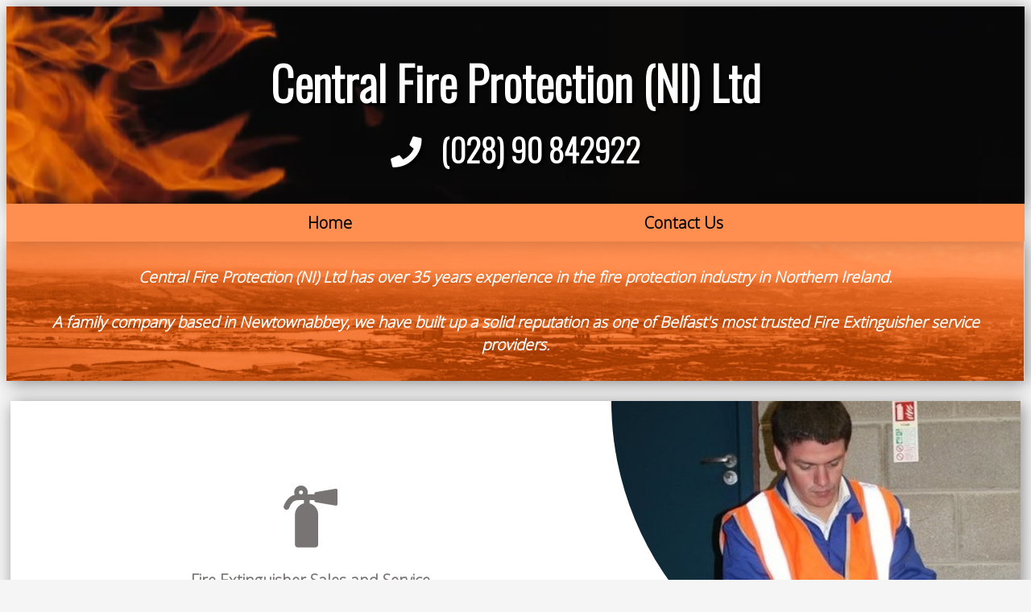

--- FILE ---
content_type: text/html
request_url: https://centralfirepro.com/
body_size: 1130
content:
<!DOCTYPE html>
<html lang="en">
  <head>
      <script type="text/javascript">
    (function(c,l,a,r,i,t,y){
        c[a]=c[a]||function(){(c[a].q=c[a].q||[]).push(arguments)};
        t=l.createElement(r);t.async=1;t.src="https://www.clarity.ms/tag/"+i;
        y=l.getElementsByTagName(r)[0];y.parentNode.insertBefore(t,y);
    })(window, document, "clarity", "script", "e1b1tphuzu");
     </script>
    <script src="app.js"></script>
    <meta name="format-detection" content="telephone=no">
    <link rel="stylesheet" href="main.css">
    <script src="app.js"></script>
    <link rel="preconnect" href="https://fonts.gstatic.com">
    <link rel="preconnect" href="https://fonts.gstatic.com">
    <link href="https://fonts.googleapis.com/css2?family=Open+Sans:wght@300&display=swap" rel="stylesheet">
    <link rel="preconnect" href="https://fonts.gstatic.com">
    <link href="https://fonts.googleapis.com/css2?family=Oswald:wght@300&display=swap" rel="stylesheet">
    <meta name="viewport" content="width=device-width, initial-scale=1.0">
    <script src="https://kit.fontawesome.com/d350f3a0a3.js" crossorigin="anonymous"></script>
  </head>
<body class="body">

<!-- TOP ============================================================================================ -->

<div class="top_container">
  <h1>Central Fire Protection (NI) Ltd</h1>
  <h3><i class="fas fa-phone"></i>   <a class="top_phone" href="tel:+44-28-90842922">&nbsp; (028) 90 842922</a></h3>
</div> 

<!-- TOP nav-->
<div class="topnav">
  <a href="http://www.centralfirepro.com/">Home</a>
  <a href="http://www.centralfirepro.com/contacts.html">Contact Us</a>
</div>

<!-- FIRST PARAGRAPH ===================================================================================== -->
<div class="first">
  <h3> 
    <i>Central Fire Protection (NI) Ltd has over 35 years experience in the fire 
       protection industry in Northern Ireland.
    </i>
    <br><br>
    <i> A family company based in Newtownabbey, we have built up a solid reputation as one of Belfast's most trusted Fire Extinguisher service providers.</i></h3>
</div>

<!-- SECOND PARAGRAPH ======================================================================================= -->
<div class="second">
  <h3> 
    <i class="fas fa-fire-extinguisher">
    </i>
    <br><br>
    Fire Extinguisher Sales and Service
    <br>
    All Equipment supplied and serviced to BS:5306 by a BAFE Qualified Engineer
  </h3>
  <img class="2" src="images/servicing2.jpg" >
</div>

<!-- THIRD PARAGRAPH ============================================================================================-->
<div class="third">
  <img class="3" src="images/training2.jpg" >
  <h3>
    <i class="far fa-clipboard">
    </i>
    <br><br>
    Fire Warden / Fire Mashall Training Onsite and "hands on" Training
    <br>
    from &#163;165 + vat for Groups of up to 15 People
  </h3>
</div>

<!-- PHOTOS =======================================================================================================-->
  <div id="slides">
      <img class="slide showing" src="images/estinguisher.jpg" width="350px" height="400px">
      <img class="slide" src="images/box.jpg" width="350px" height="350x">
      <img class="slide" src="images/hose rail.jpg" width="350px" height="350x">
      <img class="slide" src="images/stand.jpg" width="350px" height="350x">
      <img class="slide" src="images/training.jpg" width="450px" height="350x">
  </div>



<!-- LOGOS ======================================================================================================-->
  <div class="logos">
      <a href="https://www.bsigroup.com/en-GB/iso-9001-quality-management/Certification-for-ISO-9001/">
        <img  class="image1" src="images/iso.png" width="350px" height="150px">
      </a>
      <a href="https://www.bafe.org.uk/">
        <img  class="image1" src="images/bafe.jpg" width="150px" height="150x">
      </a>
      <a href="https://www.fia.uk.com/">
        <img  class="image1" src="images/fia.jpg" width="230px" height="150x">
      </a>
  </div>

<!-- FOOTER ======================================================================================================-->
  <footer>
      <div>
        Central Fire Protection (NI) Ltd | Registered Company Number NI618436 | Site by Angela Sorosina
      </div>
  </footer>
</body>
</html>

--- FILE ---
content_type: text/css
request_url: https://centralfirepro.com/main.css
body_size: 2031
content:

body{
    font-family: 'Open Sans', sans-serif;
    background-color: whitesmoke;
    position: relative;
     min-height: 100vh;

}


/* home & contacts ========================================================================= */
.topnav{
    z-index: 2;
    position:sticky;
    top: 0;
    box-shadow: 3px 3px 20px #0e0e0e2f;
    padding: 5px;
    background-color: #ff8e51;
    font-size: 20px;
    font-weight:bolder;
    display: flex;
    justify-content: space-evenly;

}
.topnav a{
    text-decoration: none;
    color: black;
     font-size: 3vw;

}
/* TOP ========================================================================= */
.top_container{
    box-shadow: 3px 3px 20px #888888;
    width: 100%;
    min-height: 50px;
    position: relative;
    text-align: center;
    flex-direction: column;
    background-image: url("images/top.bmp");
    background-color:black;
    background-repeat: no-repeat, repeat;
    background-size:cover; 
    height: 100%;
    align-items: center;
    overflow: auto;
    min-height: 120px;
    align-content: center;
    display: flex;
    justify-content: center;
   
}
.top_container h1{
    
    color: white;
    text-align: center;
    align-content: center;
    padding: 1%;
    font-family: 'Oswald', sans-serif;
    text-shadow: 3px 3px 3px black;

    margin-top: 3%;
    margin-bottom: 0px;
    font-size: 6.5vw;
    
}
.top_container h3{
    color: white;
    font-size: 3.7vw;
    margin-top: 0.4px;
    font-family: 'Oswald', sans-serif;
    text-shadow: 3px 3px 3px black;

}
.top_phone{
    color: white;
    
}
.bottom_phone{
    color: rgb(121, 116, 116);
    
}
.bottom_phone:hover {
    color: #888888;

}

a[href^="tel"] {
  color: inherit;
  text-decoration: none;

}

a:hover{
color: white;
cursor: pointer;

}

/* First paragraph ========================================================================= */
.first{
    z-index: 1;
    margin-top: 0px;
    margin-bottom: 25px;
    margin-left: 0px;
    margin-right: 0px;
    display: flex;
    justify-content: center;
    align-items: center;
    color: white;
    padding-left: 5%;
    padding-right: 5%;
    min-height: 75px;
    padding-top: 1%;
    padding-bottom: 1%;
    box-shadow: 3px 3px 20px #888888;
    background-image: url("images/blurbred-small.jpg");
    background-color: #f74d27;
    background-repeat: no-repeat;
    background-size: 100% 100%; 
    
}
.first h3{
    text-align: center;
    line-height: 1.5;
    font-size: 2.6vw;
    margin-top: 2%;
    margin-bottom: 2%;
    margin-left: 1%;
    margin-right: 1%;
  
}

/* Second paragraph ========================================================================= */
.second{
    margin-bottom: 25px;
    margin-left: 5px;
    margin-right: 5px;
    min-height: 200px;
    display: flex;
    flex-direction: row;
    align-items: center;
    justify-content: space-between;
    overflow: auto;
    min-height: 200px;
    background-color: white;
    color: rgb(121, 116, 116);
    box-shadow: 3px 3px 20px #888888;

}
.fa-fire-extinguisher{
    font-size: 400%;

}
.second img{
    border-radius: 0px 0px 0px 0px;
    min-height: 200px;
    flex-grow: 1;
    width: 40%;
    height: 100%;
    object-fit: cover;
    border-radius: 0px 00px 0px 400px;

}
.second h3{
    flex-grow: 2;
    min-width: 40%;
    position: relative;
    margin-left: auto;
    text-align: center;
    padding-top: 10px;
    padding-bottom: 25px;
    padding-left: 30px;
    padding-right: 30px;
    font-size: 2.7vw;
   
    }

 /* Third paragrap ========================================================================= */

 .third{
    margin-bottom: 25px;
    margin-left: 5px;
    margin-right: 5px;
    display: flex;
    flex-direction: row;
    align-items: center;
    justify-content: space-between;
    overflow: auto;
    min-height: 200px;
    background-color:white;
    color: rgb(121, 116, 116);
    box-shadow: 3px 3px 20px #888888;

}
.fa-clipboard{
    font-size: 400%;

}

.third img{
    border-radius: 0px 0px 0px 0px;
    min-height: 200px;
    flex-grow: 1;
    width: 40%;
    height: 100%;
    object-fit: cover;
    border-radius: 00px 0px 400px 0px;
    
    }
.third h3{
    flex-grow: 2;
    min-width: 40%;
    position: relative;
    margin-left: auto;
    text-align: center;
    padding-top: 10px;
    padding-bottom: 25px;
    padding-left: 30px;
    padding-right: 30px;
    font-size: 2.7vw;
 
}
 /* photos ================================================================================== */


#slides {
    display:flex;
    position: relative;
    height: 200px;
    padding: 0px;
    margin-left: auto;
    margin-right: auto;
    width: 100%;
    justify-content: center;
    list-style-type: none;
}
    
.slide {
    position:absolute;
    width: auto;
    height: 100%;
    margin-left: auto;
    margin-right: auto;
    opacity: 0;
    z-index: 1;
    -webkit-transition: opacity 1s;
    -moz-transition: opacity 1s;
    -o-transition: opacity 1s;
    transition: opacity 1s;
   
    box-shadow: 3px 3px 20px #888888;
}
    
.showing {
    opacity: 1;
    z-index: 2;
    
}

  /* logos =================================================================================================== */
.image1{
    padding: 10px;
    width: auto;
    height: 90px;

}

.logos{
    margin-left: auto;
    margin-right: auto; 
    margin-top: 50px;
    display: flex;
    align-items: center;
    align-content: center;
    flex-wrap: wrap;
    flex-direction: row;
    justify-content: space-evenly;
    padding: 5px;
    background-image: url("images/first_background2.bmp");
    background-color:black;
    background-repeat: no-repeat, repeat;
    background-size:cover; 

}
.logos:hover{
    cursor: pointer;

}

/* footer =================================================================================================== */
footer{
    bottom: 0;
    width: 100%;
    height: 60px;
    background-color:#ff6739;
    opacity: 100%;
    color: white;
    font-size: 10px;
    display: flex;
    align-items: center;
    justify-content: center;

}
footer div{
    text-align: center;

}

.contacts{
    display: flex;
    flex-direction: row;
    flex-wrap: wrap;
    justify-content: space-around;
    align-items: baseline;
    align-content: space-around;
    
}

.phone{
    display: flex;
    flex-direction: column;
    flex-wrap: wrap;
    justify-content: space-around;
    align-items: flex-start;
    align-content: space-around;
    color: rgb(121, 116, 116);
    font-size: 2.5vw;
    margin: 2%;

}

.address{
    color: rgb(121, 116, 116);
    font-size: 2.5vw;

}

.fa-envelope-open-text .fa-phone .fa-map-marker-alt{
    font-size: 30px;

}
.fa-envelope-open-text{
    font-size: 30px;
    
}

.fa-facebook {
    background: #3B5998;
    color: white;
    font-size: 7vw;
    padding: 3px;
    font-size: 15px;
    width: 20px;
    height: 20px;
    text-align: center;
    text-decoration: none;
    margin: 1px 0px;

  }

  .fa:hover {
    opacity: 0.7;

}


/*larger sizes ===============================================================================================================================================================================================*/
/*larger sizes ===============================================================================================================================================================================================*/
@media (min-width: 800px){

    body{
        font-family: 'Open Sans', sans-serif;
        background-color: whitesmoke;
        position: relative;
         min-height: 100vh;

    }
    
    /* home & contacts ========================================================================= */
    .topnav{
        z-index: 2;
        position:sticky;
        top: 0;
        box-shadow: 3px 3px 20px #0e0e0e2f;
        padding: 10px;
        background-color: #ff8e51;
        font-size: 20px;
        font-weight:bolder;
        display: flex;
        justify-content: space-evenly; 

    }
    .topnav a{
        text-decoration: none;
        color: black;
        font-size: 20px;

    }
    /* TOP ========================================================================= */
    .top_container{
        box-shadow: 3px 3px 20px #888888;
        width: 100%;
        position: relative;
        text-align: center;
        flex-direction: column;
        background-image: url("images/top.bmp");
        background-color:black;
        background-repeat: no-repeat, repeat;
        background-size:cover; 
        height: 100%;
        align-items: center;
        overflow: auto;
        justify-content: center;
       
    }
    .top_container h1{
        font-size: 60px;
        color: white;
        text-align: center;
        align-content: center;
        padding: 1%;
        font-family: Serif;
        text-shadow: 3px 3px 3px black;
        margin-top: 3%;
        margin-bottom: 0px;
        font-family: 'Oswald', sans-serif;
        float: center;
        font-size: 4.5vw;

    }
    .top_container h3{
        color: white;
        font-size: 3vw;
        margin-top: 0px;
        font-family: 'Oswald', sans-serif;
        text-shadow: 3px 3px 3px black;

    }

    a:hover{
    color: white;
    cursor: pointer;

    }
    
    /* First paragraph ========================================================================= */
    .first{
        box-shadow: 3px 3px 20px #888888;
        z-index: 1;
        margin-top: 0px;
        margin-bottom: 25px;
        margin-left: 0px;
        margin-right: 0px;
        display: flex;
        justify-content: center;
        align-items: center;
        color: white;
        padding-left: 2%;
        padding-right: 2%;
        min-height: 150px;
        padding-top: 0.5%;
        padding-bottom: 0.5%;
        box-shadow: 3px 3px 20px #888888;
        background-image: url("images/blurbred.jpg");
        background-color: #f75727;
        background-repeat: no-repeat, repeat;
        background-size:cover; 
        
    }
    .first h3{
        text-align: center;
        line-height: 1.5;
        font-size: 1.5vw;
        margin-top: 2%;
        margin-bottom: 2%;
     
    }
    
    /* Second paragraph ========================================================================= */
    .second{
        margin-bottom: 25px;
        margin-left: 5px;
        margin-right: 5px;
        height: 30vw;
        display: flex;
        flex-direction: row;
        align-items: center;
        justify-content: space-between;
        overflow: auto;
        background-color: white;
        color: rgb(121, 116, 116);
        box-shadow: 3px 3px 20px #888888;
    
    }
    .fa-fire-extinguisher{
        font-size: 400%;

    }
    .second img{
        border-radius: 0px 0px 0px 0px;
        flex-grow: 1;
        width: 40%;
        height: 100%;
        object-fit: cover;
        border-radius: 0px 00px 0px 400px;
    
    }
    .second h3{
        flex-grow: 2;
        min-width: 40%;
        position: relative;
        margin-left: auto;
        text-align: center;
        padding-top: 10px;
        padding-bottom: 25px;
        padding-left: 30px;
        padding-right: 30px;
        font-size: 1.5vw;
       
        }
    
     /* Third paragrap ========================================================================= */
    
     .third{
        margin-bottom: 25px;
        margin-left: 5px;
        margin-right: 5px;
        height: 30vw;
        display: flex;
        flex-direction: row;
        align-items: center;
        justify-content: space-between;
        overflow: auto;
        min-height: 200px;
        background-color:white;
        color: rgb(121, 116, 116);
        box-shadow: 3px 3px 20px #888888;

    }
    .fa-clipboard{
        font-size: 400%;
    }
    
    .third img{
        border-radius: 0px 0px 0px 0px;
        min-height: 200px;
        flex-grow: 1;
        width: 40%;
        height: 100%;
        object-fit: cover;
        border-radius: 00px 0px 400px 0px;

    }
    .third h3{
        flex-grow: 2;
        min-width: 40%;
        position: relative;
        margin-left: auto;
        text-align: center;
        padding-top: 10px;
        padding-bottom: 25px;
        padding-left: 30px;
        padding-right: 30px;
        font-size: 1.5vw;
     
    }
    
      /* photos ================================================================================== */


#slides {
    display:flex;
    position: relative;
    height: 300px;
    padding: 0px;
    margin-left: auto;
    margin-right: auto;
    width: 100%;
    justify-content: center;
    list-style-type: none;
}

.slide {
    position:absolute;
    width: auto;
    height: 100%;
    margin-left: auto;
    margin-right: auto;
    opacity: 0;
    z-index: 1;
    -webkit-transition: opacity 1s;
    -moz-transition: opacity 1s;
    -o-transition: opacity 1s;
    transition: opacity 1s;
}

.showing {
    opacity: 1;
    z-index: 2;
}

      /* logos =================================================================================================== */
    .image1{
        padding: 10px;
        width: auto;
        height: 150px;

    }
    
    .logos{
        margin-left: auto;
        margin-right: auto; 
        margin-top: 50px;
        display: flex;
        align-items: center;
        align-content: center;
        flex-wrap: wrap;
        flex-direction: row;
        justify-content: space-evenly;
        padding: 5px;
        background-image: url("images/first_background2.bmp");
        background-color:black;
        background-repeat: no-repeat, repeat;
        background-size:cover; 
      
    }
    .logos:hover{
        cursor: pointer;

    }
    
    /* footer =================================================================================================== */
    footer{
        bottom: 0;
        width: 100%;
        height: 60px;
        background-color:#ff6739;
        opacity: 100%;
        color: white;
        font-size: 10px;
        display: flex;
        align-items: center;
        justify-content: center;

    }
    footer div{
        text-align: center;

    }  
.contacts{
    display: flex;
    flex-direction: row;
    flex-wrap: wrap;
    justify-content: space-around;
    align-items: baseline;
    align-content: space-around; 

}

.phone{
    display: flex;
    flex-direction: column;
    flex-wrap: wrap;
    justify-content: space-around;
    align-items: flex-start;
    align-content: space-around;
    font-size: 1.2vw;
    margin: 2%;

}
.address{
    font-size: 1.5vw;
    font-size: 1.2vw;

}
.fa-envelope-open-text .fa-phone .fa-envelope-open-text .fa-map-marker-alt{
    font-size: 30px;
}
    
.fa-facebook {
    background: #3B5998;
    color: white;
    font-size: 7vw;
    padding: 10px;
    font-size: 25px;
    width: 30px;
    height:30px;
    text-align: center;
    text-decoration: none;
    margin: 5px 2px;
  }

  .fa:hover {
    opacity: 0.7;

}
    
    
}

--- FILE ---
content_type: text/javascript
request_url: https://centralfirepro.com/app.js
body_size: 1
content:
document.addEventListener('DOMContentLoaded', function() {
  var slides = document.querySelectorAll('#slides .slide');
  var currentSlide = 0;
  var slideInterval = setInterval(nextSlide,2000);
  
  function nextSlide() {
      slides[currentSlide].className = 'slide';
      currentSlide = (currentSlide+1)%slides.length;
      slides[currentSlide].className = 'slide showing';
  }

})